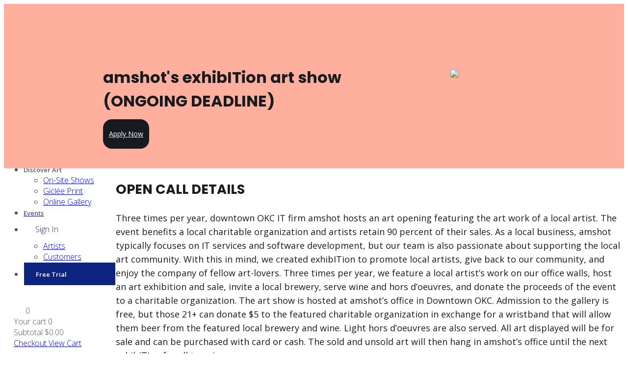

--- FILE ---
content_type: text/html; charset=utf-8
request_url: https://revart.co/opencalls/305_amshots_exhibITion_art_show_ONGOING_DEADLINE
body_size: 62603
content:
<!DOCTYPE html>
<html lang="en">
<head>
    

    <meta charset="utf-8">
    <meta http-equiv="X-UA-Compatible" content="IE=edge">
    <meta name="viewport" content="width=device-width, initial-scale=1, shrink-to-fit=no">
    <meta name="theme-color" content="#3ed2a7">
    <meta name="google-site-verification" content="uZYKXRnCrVHQbkmjbvio57DuY_VVZWyrM6uiKMrVmKY"/>
    <meta name="facebook-domain-verification" content="8vffyrc7x5jby3gyf7ti632qmz6c13"/>
    <meta name="title" content="">
    <meta name="description" content="
     Three times per year, downtown OKC IT firm amshot hosts an art opening featuring the art work of a local artist. The event benefits a local charitable organization and artists retain 90 percent of their sales.


As a local business, amshot typically focuses on IT services and software development, but our team is also passionate about supporting the local art community. With this in mind, we created exhibITion to promote local artists, give back to our community, and enjoy the company of fellow art-lovers.


Three times per year, we feature a local artist’s work on our office walls, host an art exhibition and sale, invite a local brewery, serve wine and hors d’oeuvres, and donate the proceeds of the event to a charitable organization.


The art show is hosted at amshot’s office in Downtown OKC. Admission to the gallery is free, but those 21+ can donate $5 to the featured charitable organization in exchange for a wristband that will allow them beer from the featured local brewery and wine. Light hors d’oeuvres are also served. All art displayed will be for sale and can be purchased with card or cash. The sold and unsold art will then hang in amshot’s office until the next exhibITion for all to enjoy.
">
    <link rel="canonical" href=" ">
    <meta name="apple-mobile-web-app-title" content="">
    <meta name="application-name" content="RevArt">
    <meta property="og:locale" content="en_US"/>
    <meta property="og:type" content="website"/>

    <link rel="preconnect" href="https://fonts.googleapis.com">
    <link rel="preconnect" href="https://fonts.gstatic.com" crossorigin>
    <link href="https://fonts.googleapis.com/css2?family=Open+Sans:ital,wght@0,300;0,400;0,500;0,600;0,700;0,800;1,300;1,400;1,500;1,600;1,700;1,800&family=Poppins:ital,wght@0,300;0,400;0,500;0,600;0,700;0,800;1,300;1,400;1,500;1,600;1,700;1,800&display=swap"
          rel="stylesheet">
    <link rel="stylesheet"
          href="https://fonts.googleapis.com/css2?family=Material+Symbols+Outlined:opsz,wght,FILL,GRAD@24,400,0,0"/>
    <link rel="shortcut icon" type="image/jpg" href="/webstatic/assets/demo/avatars/logo_round_new.png"/>
    <link rel="icon" href="/webstatic/assets/demo/avatars/logo_round_new.png" sizes="32x32"/>
    <link rel="icon" href="/webstatic/assets/demo/avatars/logo_round_new.png" sizes="192x192"/>
    <link rel="apple-touch-icon" href="/webstatic/assets/demo/avatars/logo_round_new.png"/>
    <link rel="stylesheet" type="text/css" href="/webstatic/assets/vendors/liquid-icon/liquid-icon.min.css"/>
    <link rel="stylesheet" type="text/css" href="/webstatic/assets/vendors/font-awesome/css/font-awesome.min.css"/>
    <link rel="stylesheet" type="text/css" href="/webstatic/assets/css/theme-vendors.min.css"/>
    <link rel="stylesheet" type="text/css" href="/webstatic/assets/css/theme.min.css"/>
    <link rel="stylesheet" type="text/css" href="/webstatic/assets/css/themes/digital-creative.css"/>
    <link rel="stylesheet" type="text/css" href="/webstatic/assets/css/themes/virtus-1.css"/>
    <link rel="stylesheet" type="text/css" href="/webstatic/assets/vendors/revolution/css/settings.css">
    <link rel="stylesheet" type="text/css" href="/webstatic/assets/css/loading-bar.css">
    <link rel="stylesheet" type="text/css" href="/webstatic/assets/css/index.css">

    <title>
    amshot&#x27;s exhibITion art show (ONGOING DEADLINE) | RevArt
</title>

    <style>
        body {
            font-family: 'Open Sans', sans-serif;
            font-size: 16px;
            font-style: normal;
            font-variant: normal;
            font-weight: 300;
            color: #4f4f4f;
        }

        h1 {
            font-family: Poppins, serif;
            font-size: 2em;
            font-weight: bolder;
        }

        h2 {
            font-family: Poppins, serif;
            font-size: 1.5em;
            font-weight: bolder;
        }

        h3 {
            font-family: Poppins, serif;
            font-size: 1.17em;
            font-weight: bolder;
        }

        h4 {
            font-family: Poppins, serif;
            font-size: 1em;
            font-weight: bolder;
        }

        h5 {
            font-family: Poppins, serif;
            font-size: 0.83em;
            font-weight: bolder;
        }

        a {
            font-family: 'Open Sans', sans-serif;
        }

        span {
            font-family: 'Open Sans', sans-serif;
        }

        p {
            font-family: 'Open Sans', sans-serif;
            font-size: 18px;
            font-weight: 400;
            line-height: 28px;
            color: #171A1FFF;
        }

        .navi-dark-txt {
            color: #595959;
            font-weight: 600 !important;
            font-size: 13px;
        }

        .navi-dark-txt:hover {
            color: dodgerblue;
            font-weight: 600 !important;
            font-size: 13px;
        }

        .navi-pink-txt {
            color: #E10599;
            font-weight: 600 !important;
            font-size: 13px;
        }

        .navi-white-txt {
            color: white;
            font-weight: 600 !important;
            font-size: 13px;
        }

        .pink-bg {
            background-color: #E10599;
        }

        .video-container {
            position: relative;
            width: 100%;
            height: 0;
            padding-bottom: 56.25%;
        }

        .video-iframe {
            position: absolute;
            top: 0;
            left: 0;
            width: 100%;
            height: 100%;
        }

        /*Textbox27*/
        .footer-textbox {
            position: absolute;
            top: 0px;
            left: 0px;
            opacity: 1;
        }

        .footer-textboxinput {
            width: 100%;
            max-width: 244px;
            height: 52px;
            padding-left: 52px;
            padding-right: 20px;
            font-size: 18px;
            font-weight: 400;
            line-height: 28px;
            background: #EAECF0FF;
            border-radius: 26px 0px 0px 26px;
            border-width: 0px;
            outline: none;
        }

        .footer-textboxsvg {
            position: absolute;
            top: 14px;
            left: 20px;
            width: 24px;
            height: 24px;
            fill: #171A1FFF;
        }

        .footer-textboxsvg.left {
            left: 20px;
        }

        /*hover*/
        .footer-textboxinput:hover {
            color: #BDC1CAFF;
            background: #EAECF0FF;
        }

        /*focused*/
        .footer-textboxinput:focused {
            color: #BDC1CAFF;
            background: #FFFFFFFF;
        }

        /*disabled*/
        .footer-textboxinput:disabled {
            color: #BDC1CAFF;
            background: #EAECF0FF;
        }

        .footer-textbox:disabled + .icon, .footer-textbox:disabled + .icon + .icon {
            fill: #171A1FFF;
        }

        /*Button66*/
        .footer-submit-button {
            position: absolute;
            top: 0px;
            left: 244px;
            width: 100%;
            max-width: 112px;
            height: 52px;
            padding: 020px;
            display: flex;
            flex-direction: column;
            text-align: center;
            align-items: center;
            justify-content: center;
            font-size: 14px;
            font-weight: 400;
            line-height: 28px;
            color: #835E00FF;
            background: #FFE7A9FF;
            opacity: 1;
            border: none;
            border-radius: 0px 26px 26px 0px;
        }

        /*Hover*/
        .footer-submit-button:hover {
            color: #835E00FF;
            background: #FFCB47FF;
        }

        /*Pressed*/
        .footer-submit-button:hover:active {
            color: #835E00FF;
            background: #E5A400FF;
        }

        /*Disabled*/
        .footer-submit-button:disabled {
            opacity: 0.4;
        }

        .signin-button-padding {
            padding: 12px 24px 12px 24px;
        }

        @media (max-width: 1100px) {
            .signin-button-padding {
                padding: 0;
            }

            .navbar-brand-inner {
                width: 32px;
            }

            .navbar-collapse {
                z-index: 22;
            }

            .ld-module-dropdown {
                width: 98vw !important;
                left: -50vw !important;
                transform: none;
            }

            .cart-header-module {
                position: absolute;
                top: 0px;
                left: 50vw;
                z-index: 21;
                padding: 0;
                margin: 0;
                height: 100%;
                width: 120px;
            }

            .navbar-header-light {
                position: absolute;
                background-color: transparent !important;
            }

            /*Button4*/
            .signin-button {
                width: 118px;
                height: 44px;
                padding: 016px;
                display: flex;
                align-items: center;
                justify-content: center;
                font-size: 16px;
                font-weight: 400;
                line-height: 26px;
                color: #0D2481FF;
                background: #F1F3FEFF;
                opacity: 1;
                border: none;
                border-radius: 22px;
            }

            /*Hover*/
            .signin-button:hover {
                color: #0D2481FF;
                background: #C9D3FAFF;
            }

            /*Pressed*/
            .signin-button:hover:active {
                color: #0D2481FF;
                background: #A1B2F6FF;
            }

            /*Disabled*/
            .signin-button:disabled {
                opacity: 0.4;
            }
        }
    </style>
    
    
    <style>
        /*Button74*/
        .call-button {
            height: 44px;
            padding: 016px;
            display: flex;
            align-items: center;
            justify-content: center;
            font-size: 16px;
            font-weight: 400;
            line-height: 26px;
            color: #FFFFFFFF;
            background: #0D2481FF;
            opacity: 1;
            border: none;
            border-radius: 12px;
        }

        /*Hover*/
        .call-button:hover {
            color: #FFFFFFFF;
            background: #091A5CFF;
        }

        /*Pressed*/
        .call-button:hover:active {
            color: #FFFFFFFF;
            background: #071345FF;
        }

        /*Disabled*/
        .call-button:disabled {
            opacity: 0.4;
        }

        /*Button29*/
        .detail-button {
            width: 160px;
            height: 36px;
            padding: 012px;
            display: flex;
            align-items: center;
            justify-content: center;
            font-size: 14px;
            font-weight: 400;
            line-height: 22px;
            color: #171A1FFF;
            background: #FFFFFFFF;
            opacity: 1;
            border-radius: 18px;
            border-width: 1px;
            border-color: #171A1FFF;
            border-style: solid;
        }

        /*Hover*/
        .detail-button:hover {
            color: #262A33FF;
            background: #FFFFFFFF;
        }

        /*Pressed*/
        .detail-button:hover:active {
            color: #323743FF;
            background: #FFFFFFFF;
        }

        /*Disabled*/
        .detail-button:disabled {
            opacity: 0.4;
        }

        /*Button53*/
        .apply-button {
            height: 36px;
            padding: 12px;
            display: flex;
            align-items: center;
            justify-content: center;
            font-size: 14px;
            font-weight: 400;
            line-height: 22px;
            color: #FFFFFFFF;
            background: #171A1FFF;
            opacity: 1;
            border: none;
            border-radius: 18px;
        }

        /*Hover*/
        .apply-button:hover {
            color: #FFFFFFFF;
            background: #262A33FF;
        }

        /*Pressed*/
        .apply-button:hover:active {
            color: #FFFFFFFF;
            background: #323743FF;
        }

        /*Disabled*/
        .apply-button:disabled {
            opacity: 0.4;
        }

        /*Tag5*/
        .tag {
            height: 28px;
            display: flex;
            align-items: center;
            justify-content: space-between;
            font-size: 12px;
            font-weight: 400;
            line-height: 20px;
            opacity: 1;
        }

        /*Tag5-Item*/
        .tag.tag-item {
            height: 28px;
            padding-left: 12px;
            padding-right: 12px;
            display: flex;
            align-items: center;
            justify-content: center;
            border-radius: 14px;
        }

        .tag.tag-item > * {
            padding-left: 2px;
            padding-right: 2px;
        }

        /*Tagitem1*/
        .tag.tag-item:nth-child(1) {
            font-size: 14px;
            font-weight: 400;
            line-height: 22px;
            color: #FFFFFFFF;
            background: #E5A400FF;
        }

        /*Tagitem1-Pressed*/
        .tag.tag-item:nth-child(1):hover {
            color: #FFFFFFFF;
            background: #153BD2FF;
        }

        /*Tagitem1-Pressed*/
        .tag.tag-item:nth-child(1):hover:active {
            color: #FFFFFFFF;
            background: #294FEAFF;
        }

        /*Tagitem1-Pressed*/
        .tag.tag-item:nth-child(1):disabled {
            color: #FFFFFFFF;
            background: #0D2481FF;
        }

        /*Tag6*/
        .tag2 {
            height: 28px;
            display: flex;
            align-items: center;
            justify-content: space-between;
            font-size: 12px;
            font-weight: 400;
            line-height: 20px;
            opacity: 1;
        }

        /*Tag6-Item*/
        .tag2.tag-item {
            height: 28px;
            padding-left: 12px;
            padding-right: 12px;
            display: flex;
            align-items: center;
            justify-content: center;
            border-radius: 14px;
        }

        .tag2.tag-item > * {
            padding-left: 2px;
            padding-right: 2px;
        }

        /*Tagitem1*/
        .tag2.tag-item:nth-child(1) {
            font-size: 14px;
            font-weight: 400;
            line-height: 22px;
            color: #FFFFFFFF;
            background: #E92B00FF;
        }

        /*Tagitem1-Pressed*/
        .tag2.tag-item:nth-child(1):hover {
            color: #FFFFFFFF;
            background: #153BD2FF;
        }

        /*Tagitem1-Pressed*/
        .tag2.tag-item:nth-child(1):hover:active {
            color: #FFFFFFFF;
            background: #294FEAFF;
        }

        /*Tagitem1-Pressed*/
        .tag2.tag-item:nth-child(1):disabled {
            color: #FFFFFFFF;
            background: #0D2481FF;
        }

        @media (max-width: 640px) {
            .image-top{
                top:85%;
                width:35%;
            }
            .apply-top {
                top:110%;
            }
        }

        @media (min-width: 640px) and (max-width: 940px) {
            .image-top{
                top:65%;
                width:30%;
            }
             .apply-top {
                top:70%;
            }
        }

        @media (min-width: 940px) {
            .image-top{
                top:40%;
                width:18%;
            }
             .apply-top {
                top:70%;
            }
        }

    </style>


    <!-- Head Libs -->
    <script>
        function ToTop() {
            document.body.scrollTop = 0; // For Safari
            document.documentElement.scrollTop = 0; // For Chrome, Firefox, IE and Opera
        }
    </script>
    <script async src="/webstatic/assets/vendors/modernizr.min.js"></script>
    
        <script>
            (function (h, o, t, j, a, r) {
                h.hj = h.hj || function () {
                    (h.hj.q = h.hj.q || []).push(arguments)
                };
                h._hjSettings = {hjid: 1971399, hjsv: 6};
                a = o.getElementsByTagName('head')[0];
                r = o.createElement('script');
                r.async = 1;
                r.src = t + h._hjSettings.hjid + j + h._hjSettings.hjsv;
                a.appendChild(r);
            })(window, document, 'https://static.hotjar.com/c/hotjar-', '.js?sv=');
        </script>
        <script async src="https://www.googletagmanager.com/gtag/js?id=UA-228623202-1"></script>
    
    <script>
        window.dataLayer = window.dataLayer || [];

        function gtag() {
            dataLayer.push(arguments);
        }

        gtag('js', new Date());
        gtag('config', 'UA-228623202-1');

        function ToTop() {
            document.body.scrollTop = 0; // For Safari
            document.documentElement.scrollTop = 0; // For Chrome, Firefox, IE and Opera
        }

        function getScrollHeight() {
            var scrollHeight = 0,
                bodyScrollHeight = 0,
                documentScrollHeight = 0;
            if (document.body) {
                bodyScrollHeight = document.body.scrollHeight;
            }
            if (document.documentElement) {
                documentScrollHeight = document.documentElement.scrollHeight;
            }
            scrollHeight = (bodyScrollHeight - documentScrollHeight > 0) ? bodyScrollHeight : documentScrollHeight;
            return scrollHeight;
        }

        function ToBottom() {
            document.body.scrollTop = getScrollHeight(); // For Safari
            document.documentElement.scrollTop = getScrollHeight(); // For Chrome, Firefox, IE and Opera
        }
    </script>

    
        <!-- Start of HubSpot Embed Code -->
        <script type="text/javascript" id="hs-script-loader" async defer src="//js.hs-scripts.com/7839862.js"></script>
        <!-- End of HubSpot Embed Code -->
    

    <!-- Facebook Pixel Code -->
    <script>
        
            !function (f, b, e, v, n, t, s) {
                if (f.fbq) return;
                n = f.fbq = function () {
                    n.callMethod ?
                        n.callMethod.apply(n, arguments) : n.queue.push(arguments)
                };
                if (!f._fbq) f._fbq = n;
                n.push = n;
                n.loaded = !0;
                n.version = '2.0';
                n.queue = [];
                t = b.createElement(e);
                t.async = !0;
                t.src = v;
                s = b.getElementsByTagName(e)[0];
                s.parentNode.insertBefore(t, s)
            }(window, document, 'script',
                'https://connect.facebook.net/en_US/fbevents.js');
            fbq('init', '524711372298818');
            fbq('track', 'PageView');
        
        
        
    </script>

    <noscript><img height="1" width="1" style="display:none"
                   src="https://www.facebook.com/tr?id=524711372298818&ev=PageView&noscript=1"/>
    </noscript>
    <!-- End Facebook Pixel Code -->
    <!-- Google Tag Manager -->
    
        <script>
            (function (w, d, s, l, i) {
                w[l] = w[l] || [];
                w[l].push({'gtm.start': new Date().getTime(), event: 'gtm.js'});
                var f = d.getElementsByTagName(s)[0], j = d.createElement(s), dl = l != 'dataLayer' ? '&l=' + l : '';
                j.async = true;
                j.src = 'https://www.googletagmanager.com/gtm.js?id=' + i + dl;
                f.parentNode.insertBefore(j, f);
            })(window, document, 'script', 'dataLayer', 'GTM-K43TXJ2');
            
            
        </script><!-- End Google Tag Manager -->
        <script type="text/javascript">
            (function (d, u, h, s) {
                h = d.getElementsByTagName('head')[0];
                s = d.createElement('script');
                s.async = 1;
                s.src = u + new Date().getTime();
                h.appendChild(s);
            })(document, 'https://grow.clearbitjs.com/api/pixel.js?v=');
        </script>
        <script>function initApollo(){var n=Math.random().toString(36).substring(7),o=document.createElement("script"); o.src="https://assets.apollo.io/micro/website-tracker/tracker.iife.js?nocache="+n,o.async=!0,o.defer=!0, o.onload=function(){window.trackingFunctions.onLoad({appId:"6631a5e1443d7c01c78fd04d"})}, document.head.appendChild(o)}initApollo();</script>
    
    
    
    <script>window.CKEDITOR_BASEPATH = '/static/ckeditor/ckeditor/';</script>
    <script type="text/javascript" src="/webstatic/ckeditor/ckeditor-init.js"></script>
    <script type="text/javascript" src="/webstatic/ckeditor/ckeditor/ckeditor.js"></script>



    

</head>

<body data-mobile-nav-trigger-alignment="right" data-mobile-nav-align="left" data-mobile-nav-style="minimal"
      data-mobile-nav-shceme="gray" data-mobile-header-scheme="gray" data-mobile-nav-breakpoint="1199">
<!-- Google Tag Manager (noscript) -->
<noscript>
    <iframe src="https://www.googletagmanager.com/ns.html?id=GTM-K43TXJ2" height="0" width="0"
            style="display:none;visibility:hidden"></iframe>
</noscript><!-- End Google Tag Manager (noscript) -->

<div class="ldbar-bg">
    <div class="ldBar"
         data-value="80"
         data-preset="bubble">
    </div>
</div>



    <div id="wrap">

        
<header class="main-header bg-white">

    <div class="mainbar-wrap">

        <div class="mainbar-container">
            <div class="mainbar">
                <div class="row mainbar-row align-items-lg-stretch" style="background-color: white;">

                    <div class="col text-left" style="float: left; position: relative;">

                        <div class="navbar-header" style="padding-left: 6%; padding-right: 6%;">
                            <a class="navbar-brand" href="/" rel="home" style="float: left;">
                            <span class="navbar-brand-inner">
                                <img class="logo-default"
                                     src="/webstatic/assets/demo/avatars/logo_round_new.png"
                                     alt="Revart" width="80" height="80">
                            </span>
                            </a>
                            <button type="button" class="navbar-toggle collapsed nav-trigger style-mobile"
                                    data-toggle="collapse" data-target="#main-header-collapse" aria-expanded="false"
                                    data-changeclassnames='{ "html": "mobile-nav-activated overflow-hidden" }'>
                                <span class="sr-only">Toggle navigation</span>
                                <span class="bars">
                                <span class="bar"></span>
                                <span class="bar"></span>
                                <span class="bar"></span>
                            </span>
                            </button>
                        </div><!-- /.navbar-header -->

                        <div class="collapse navbar-collapse" id="main-header-collapse" aria-expanded="false"
                             role="tablist">

                            <ul id="primary-nav"
                                class="main-nav ld_header_menu_5c51ac47950e6 nav align-items-lg-stretch justify-content-lg-end"
                                style=""
                                data-submenu-options='{ "toggleType": "fade", "handler": "mouse-in-out" }'>

                                <li class="menu-item-has-children">
                                    <a>
                                        <span class="link-icon"></span>
                                        <span class="link-txt">
                                                <span class="link-ext"></span>
                                                <span class="navi-dark-txt">Product</span>
                                                <span class="submenu-expander">
                                                    <i class="fa fa-angle-down"></i>
                                                </span>
                                            </span>
                                    </a>
                                    <ul class="nav-item-children">
                                        <li>
                                            <a href="/gallery/sam/about">
                                                <span class="link-icon"></span>
                                                <span class="link-txt">
                                                        <span class="link-ext"></span>
                                                        <span class="txt">
                                                            Gallery Management
                                                            <span class="submenu-expander">
                                                                <i class="fa fa-angle-down"></i>
                                                            </span>
                                                        </span>
                                                    </span>
                                            </a>
                                        </li>
                                        <li>
                                            <a href="https://revart.co/sam/about">
                                                <span class="link-icon"></span>
                                                <span class="link-txt">
                                                        <span class="link-ext"></span>
                                                        <span class="txt">
                                                            Artist Management
                                                            <span class="submenu-expander">
                                                                <i class="fa fa-angle-down"></i>
                                                            </span>
                                                        </span>
                                                    </span>
                                            </a>
                                        </li>
                                    </ul>
                                </li>

                                <li class="menu-item-has-children">
                                    <a>
                                        <span class="link-icon"></span>
                                        <span class="link-txt">
                                                <span class="link-ext"></span>
                                                <span class="navi-dark-txt">For Artists</span>
                                                <span class="submenu-expander">
                                                    <i class="fa fa-angle-down"></i>
                                                </span>
                                            </span>
                                    </a>
                                    <ul class="nav-item-children">
                                        <li>
                                            <a href="/artists-program/">
                                                <span class="link-icon"></span>
                                                <span class="link-txt">
                                                        <span class="link-ext"></span>
                                                        <span class="txt">
                                                            Artist Program
                                                            <span class="submenu-expander">
                                                                <i class="fa fa-angle-down"></i>
                                                            </span>
                                                        </span>
                                                    </span>
                                            </a>
                                        </li>
                                        <li>
                                            <a href="https://revart.co/sam/about/pricing">
                                                <span class="link-icon"></span>
                                                <span class="link-txt">
                                                        <span class="link-ext"></span>
                                                        <span class="txt">
                                                            Pricing
                                                            <span class="submenu-expander">
                                                                <i class="fa fa-angle-down"></i>
                                                            </span>
                                                        </span>
                                                    </span>
                                            </a>
                                        </li>
                                        <li>
                                            <a href="/opencalls/">
                                                <span class="link-icon"></span>
                                                <span class="link-txt">
                                                        <span class="link-ext"></span>
                                                        <span class="txt">
                                                            Open Call
                                                            <span class="submenu-expander">
                                                                <i class="fa fa-angle-down"></i>
                                                            </span>
                                                        </span>
                                                    </span>
                                            </a>
                                        </li>

                                        <li>
                                            <a href="/articles/">
                                                <span class="link-icon"></span>
                                                <span class="link-txt">
                                                        <span class="link-ext"></span>
                                                        <span class="txt">
                                                            Knowledge Hub
                                                            <span class="submenu-expander">
                                                                <i class="fa fa-angle-down"></i>
                                                            </span>
                                                        </span>
                                                    </span>
                                            </a>
                                        </li>
                                    </ul>
                                </li>

                                <li class="menu-item-has-children">
                                    <a>
                                        <span class="link-icon"></span>
                                        <span class="link-txt">
                                                <span class="link-ext"></span>
                                                <span class="navi-dark-txt">For Partners</span>
                                                <span class="submenu-expander">
                                                    <i class="fa fa-angle-down"></i>
                                                </span>
                                            </span>
                                    </a>

                                    <ul class="nav-item-children">
                                        <li>
                                            <a href="/brands">
                                                <span class="link-icon"></span>
                                                <span class="link-txt">
                                                            <span class="link-ext"></span>
                                                            <span class="txt">
                                                                Our services
                                                                <span class="submenu-expander">
                                                                    <i class="fa fa-angle-down"></i>
                                                                </span>
                                                            </span>
                                                        </span>
                                            </a>
                                        </li>
                                        <li>
                                            <a href="/artists">
                                                <span class="link-icon"></span>
                                                <span class="link-txt">
                                                            <span class="link-ext"></span>
                                                            <span class="txt">
                                                                 Our artists
                                                                <span class="submenu-expander">
                                                                    <i class="fa fa-angle-down"></i>
                                                                </span>
                                                            </span>
                                                        </span>
                                            </a>
                                        </li>
                                        <li>
                                            <a href="/interior-design-art-partnership/">
                                                <span class="link-icon"></span>
                                                <span class="link-txt">
                                                            <span class="link-ext"></span>
                                                            <span class="txt">
                                                                 Design Partners
                                                                <span class="submenu-expander">
                                                                    <i class="fa fa-angle-down"></i>
                                                                </span>
                                                            </span>
                                                        </span>
                                            </a>
                                        </li>
                                        <li>
                                            <a href="/sponsor-art-exhibitions/">
                                                <span class="link-icon"></span>
                                                <span class="link-txt">
                                                            <span class="link-ext"></span>
                                                            <span class="txt">
                                                                 Venue Partners
                                                                <span class="submenu-expander">
                                                                    <i class="fa fa-angle-down"></i>
                                                                </span>
                                                            </span>
                                                        </span>
                                            </a>
                                        </li>


                                    </ul>
                                </li>

                                <li class="menu-item-has-children">
                                    <a>
                                        <span class="link-icon"></span>
                                        <span class="link-txt">
                                                <span class="link-ext"></span>
                                                <span class="navi-dark-txt">Discover Art</span>
                                                <span class="submenu-expander">
                                                    <i class="fa fa-angle-down"></i>
                                                </span>
                                            </span>
                                    </a>
                                    <ul class="nav-item-children">
                                        <li>
                                            <a href="/gallery-events">
                                                <span class="link-icon"></span>
                                                <span class="link-txt">
                                                        <span class="link-ext"></span>
                                                        <span class="txt">
                                                            On-Site Shows
                                                            <span class="submenu-expander">
                                                                <i class="fa fa-angle-down"></i>
                                                            </span>
                                                        </span>
                                                    </span>
                                            </a>
                                        </li>

                                        <li>
                                            <a href="/gallery?category=Prints&">
                                                <span class="link-icon"></span>
                                                <span class="link-txt">
                                                            <span class="link-ext"></span>
                                                            <span class="txt">
                                                                Giclée Print
                                                                <span class="submenu-expander">
                                                                    <i class="fa fa-angle-down"></i>
                                                                </span>
                                                            </span>
                                                        </span>
                                            </a>
                                        </li>


                                        <li>
                                            <a href="/gallery">
                                                <span class="link-icon"></span>
                                                <span class="link-txt">
                                                            <span class="link-ext"></span>
                                                            <span class="txt">
                                                                Online Gallery
                                                                <span class="submenu-expander">
                                                                    <i class="fa fa-angle-down"></i>
                                                                </span>
                                                            </span>
                                                        </span>
                                            </a>
                                        </li>
                                    </ul>
                                </li>

                                <li class="menu-item-has-children">
                                    <a href="/events/">
                                        <span class="link-icon"></span>
                                        <span class="link-txt">
                                                <span class="link-ext"></span>
                                                <span class="navi-dark-txt">Events</span>
                                            </span>
                                    </a>

                                </li>

                                
                                    <li class="menu-item-has-children">
                                        <a>
                                            <div class="circle signin-button-padding"
                                                 style="margin-right: auto; display: block; color: #0D2481FF; ">
                                                <span class="link-icon"></span>
                                                  <span class="signin-button">
                                                    <span class=""></span>
                                                    <span class=" signin-button" style="text-transform: none">Sign In</span>
                                                     <span class="submenu-expander">
                                                    </span>
                                                </span>
                                            </div>
                                        </a>

                                        <ul class="nav-item-children">
                                            <li>
                                                <a href="https://revart.co/sam/login">
                                                    <span class="link-icon"></span>
                                                    <span class="link-txt">
                                                        <span class="link-ext"></span>
                                                        <span class="txt">
                                                            Artists
                                                            <span class="submenu-expander">
                                                                <i class="fa fa-angle-down"></i>
                                                            </span>
                                                        </span>
                                                    </span>
                                                </a>
                                            </li>

                                            <li>
                                                <a href="https://revart.co/dashboard/login">
                                                    <span class="link-icon"></span>
                                                    <span class="link-txt">
                                                        <span class="link-ext"></span>
                                                        <span class="txt">
                                                            Customers
                                                            <span class="submenu-expander">
                                                                <i class="fa fa-angle-down"></i>
                                                            </span>
                                                        </span>
                                                    </span>
                                                </a>
                                            </li>
                                        </ul>
                                    </li>
                                    <li>
                                        <a href="/signup/">
                                            <div class="circle"
                                                 style="background: #0D2481FF;color: white;padding: 12px 24px 12px 24px; display: block;border: 1px solid white;">
                                                <span class="link-icon"></span>
                                                <span class="link-txt">
                                                    <span class="link-ext"></span>
                                                    <span class="navi-white-txt" style="text-transform: none;">Free Trial</span>
                                                       <span class="submenu-expander">
                                                        <i class="fa fa-angle-down"></i>
                                                    </span>
                                                </span>
                                            </div>
                                        </a>
                                    </li>
                                
                            </ul>

                        </div><!-- /.collapse -->

                        <div class="header-module cart-header-module"
                             style="display: flex !important; padding-top: 24px; padding-bottom: 24px;  margin-left: 20px;">
                            <div class="ld-module-cart">

                                <span class="ld-module-trigger collapsed" role="button" data-ld-toggle="true"
                              data-toggle="collapse" data-target="#shop-cart" aria-controls="shop-cart"
                              aria-expanded="false">
                            <span class="ld-module-trigger-icon" style="padding: 12px;">
                                <i class="icon-ld-cart"></i>
                            </span><!-- /.ld-module-trigger-icon -->
                            <span class="ld-module-trigger-count">0</span>
                        </span><!-- /.ld-module-trigger -->

                                <div class="ld-module-dropdown collapse" id="shop-cart" aria-expanded="false"
                                     role="list">

                                    <div class="ld-cart-contents">

                                        <div class="ld-cart-head hidden">
                                    <span class="font-weight-bold text-uppercase ltr-sp-175">Your cart <span
                                            class="color-primary">
                                        0</span>
                                    </span>
                                        </div><!-- /.ld-cart-head -->

                                        <div class="ld-cart-products">

                                            
                                        </div><!-- /.ld-cart-products -->

                                        <div class="ld-cart-foot">
                                            <div class="ld-cart-total">
                                                <span class="ld-cart-total-label font-weight-bold text-uppercase ltr-sp-175">Subtotal</span>
                                                
                                                    <span class="ld-cart-total-price color-primary">$0.00</span>
                                                
                                            </div><!-- /.ld-cart-total -->
                                            <div class="ld-cart-button">
                                                <a href="/gallery/checkout"
                                                   class="btn btn-lg btn-solid text-uppercase ltr-sp-175">
                                            <span>
                                                <span class="btn-txt">Checkout</span>
                                                <span class="btn-icon"><i class="fa fa-angle-right"></i></span>
                                            </span>
                                                </a>
                                                <a href="/gallery/cart/"
                                                   class="btn btn-lg btn-naked text-uppercase ltr-sp-175">
                                            <span>
                                                <span class="btn-txt">View Cart</span>
                                                <span class="btn-icon"><i class="fa fa-angle-right"></i></span>
                                            </span>
                                                </a>
                                                
                                            </div><!-- /.ld-cart-button -->
                                        </div><!-- /.ld-cart-foot -->

                                    </div><!-- /.ld-cart-contents -->

                                </div><!-- /.ld-module-dropdown -->

                            </div><!-- /.module-cart -->
                        </div>


                        <div class="header-module" style="margin-right: 6%;">

                            <div class="ld-module-search">
                                <span class="ld-module-trigger collapsed" role="button" data-ld-toggle="true"
                                      data-toggle="collapse" data-target="#header-search" aria-controls="header-search"
                                      aria-expanded="false">
                                    <span class="ld-module-trigger-icon font-size-18">
                                        <i class="fa fa-search"></i>
                                    </span>
                                </span>
                                <div role="search" class="ld-module-dropdown collapse" id="header-search"
                                     aria-expanded="false" style="height: 0px;">
                                    <div class="ld-search-form-container" style="padding-right: 16%;">
                                        <form role="search" method="get" action="" class="ld-search-form">
                                            <input type="search" placeholder="Start searching" value="" name="search">
                                            <span role="search" class="input-icon collapsed" data-ld-toggle="true"
                                                  data-toggle="collapse" data-target="#header-search"
                                                  aria-controls="header-search" aria-expanded="false"><i
                                                    class="icon-ld-search"></i></span>
                                        </form>
                                    </div><!-- /.ld-search-form-container -->
                                </div><!-- /.ld-module-dropdown -->
                            </div><!-- /.ld-module-search -->

                        </div><!-- /.header-module -->

                    </div><!-- /.col -->

                </div><!-- /.maonbar-row -->
            </div><!-- /.mainbar -->
        </div><!-- /.mainbar-container -->

    </div><!-- /.mainbar-wrap -->

</header>

        
<div style="position: relative; width: 100%;height:335px;background:#FFAF9EFF;border-radius:0px;">
    <h1 style="position:absolute;top:105px;left: 16%;max-width: 500px;font-size:32px;font-weight:700;line-height:48px;color:#171A1FFF;">
        amshot&#x27;s exhibITion art show (ONGOING DEADLINE)
    </h1>
    <a class="apply-button apply-top" style="position:absolute;left: 16%;" href="https://amshot.com/exhibition/featured-artist-application/#toggle-id-3">
        Apply Now
    </a>
    <img src="/webstatic/assets/demo/opencall/Image%2036.png" class="image-top"
         style="position:absolute;right: 10%;max-width: 320px; border-radius:0px;">
</div>
<main id="content1" class="content ">
    <section class="vc_row">
        <div class="container mt-120 mb-120">

            <div class="lqd-column col-md-9 col-xs-12" style="margin-left: auto; margin-right: auto">
                <h2 style="font-size:27px;font-weight:700;line-height:42px;color:#171A1FFF;text-transform: uppercase;">
                    Open call Details
                </h2>

                <div style="font-size:18px;font-weight:400;line-height:28px;color:#171A1FFF;">
                    Three times per year, downtown OKC IT firm amshot hosts an art opening featuring the art work of a local artist. The event benefits a local charitable organization and artists retain 90 percent of their sales.


As a local business, amshot typically focuses on IT services and software development, but our team is also passionate about supporting the local art community. With this in mind, we created exhibITion to promote local artists, give back to our community, and enjoy the company of fellow art-lovers.


Three times per year, we feature a local artist’s work on our office walls, host an art exhibition and sale, invite a local brewery, serve wine and hors d’oeuvres, and donate the proceeds of the event to a charitable organization.


The art show is hosted at amshot’s office in Downtown OKC. Admission to the gallery is free, but those 21+ can donate $5 to the featured charitable organization in exchange for a wristband that will allow them beer from the featured local brewery and wine. Light hors d’oeuvres are also served. All art displayed will be for sale and can be purchased with card or cash. The sold and unsold art will then hang in amshot’s office until the next exhibITion for all to enjoy.

                </div>
                <h2 style="font-size:27px;font-weight:700;line-height:42px;color:#171A1FFF;text-transform: uppercase;">
                    Requirements
                </h2>

                <div style="font-size:18px;font-weight:400;line-height:28px;color:#171A1FFF;">
                      Event Dates:
                </div>
                <h2 style="font-size:27px;font-weight:700;line-height:42px;color:#171A1FFF;text-transform: uppercase;">
                    Fees
                </h2>

                <div style="font-size:18px;font-weight:400;line-height:28px;color:#171A1FFF;">
                   <p> Free</p>
                </div>

            </div>

            <div class="lqd-column col-md-3 col-xs-12" style="margin-left: auto; margin-right: auto">
                <h2 style="font-size:27px;font-weight:700;line-height:42px;color:#171A1FFF; text-transform: uppercase;">
                    deadline </h2>

                <div style="font-size:18px;font-weight:400;line-height:28px;color:#171A1FFF;">
                     <p> Rotation</p>
                </div>
                <h2 style="font-size:27px;font-weight:700;line-height:42px;color:#171A1FFF;text-transform: uppercase;">
                    Host </h2>

                <div style="font-size:18px;font-weight:400;line-height:28px;color:#171A1FFF;">
                    <p> </p>
                </div>


                <div class="tag">
                    <div class="tag tag-item">
                        Exhibition
                    </div>
                </div>

                <div class="tag2" style="margin-top: 16px;">
                    <div class="tag2 tag-item">
                        Local
                    </div>
                </div>
            </div>

        </div><!-- /.container -->
    </section><!-- /.vc_row -->
</main><!-- /#content.content -->

        

<footer class="main-footer pt-20 pb-90" style="background: #0D2481FF;">
    <section>
        <div class="container" style="display: flex; flex-wrap: wrap; align-items: center;
        justify-content: space-between; margin-top: 32px;">
            <h2 style="font-size:32px;font-weight:700;line-height:48px;color:#FFFFFFFF;margin: 0; margin-right: auto;">Stay
                Updated!</h2>
             <div style="width: 100%; max-width:386px;height:52px;position: relative;margin-right: auto;">
                <form class="footer-textbox" id="5248ba21-b9d9-4ebc-9353-2ebe16637695">
                     <span class="material-symbols-outlined footer-textboxsvg">mail</span>
                    <input class="footer-textboxinput" type="email"/>
                    <input class="footer-submit-button" type="submit" value="Subscribe">
                </form>
            </div>
        </div>
        <div class="container" style="margin-top: 32px;">
            <div class="row d-md-flex flex-nowrap align-items-center">
                <div class="lqd-column col-md-4 col-sm-12">
                    <ul class="social-icon social-icon-md mb-25">
                        <li>
                            <a
                                    href="https://www.facebook.com/revart.co/?eid=ARAaoQx8fYPVCzhzkPxll3ySb6KMLL50b5eOe_lVYrt1UbJZHbhAlsJ31-TnGu6QlXhn_wxFUM07E3Ha"
                                    target="_blank"
                            ><i class="fa fa-facebook"></i
                            ></a>
                        </li>
                        <li>
                            <a
                                    href="https://www.instagram.com/revart_global/?hl=en"
                                    target="_blank"
                            ><i class="fa fa-instagram"></i
                            ></a>
                        </li>
                        <li>
                            <a
                                    href="https://www.linkedin.com/company/revartco/?viewAsMember=true"
                                    target="_blank"
                            ><i class="fa fa-linkedin"></i
                            ></a>
                        </li>
                        <li>
                            <a
                                    href="https://www.youtube.com/@revart5334"
                                    target="_blank"
                            ><i class="fa fa-youtube"></i
                            ></a>
                        </li>
                    </ul>
                    <p class="font-size-16" style="color: white">
                        Copyright 2024
                        <span class="text-secondary font-weight-bold">RevArt</span>. All
                        Rights Reserved.
                    </p>
                </div>
                <!-- /.col-md-4 -->


                <div class="lqd-column col-md-2 col-xs-6" style="align-self: start; margin-top: 36px;">
                    <h3 class="widget-title" style="color: white; text-decoration: underline;">Main Navigation</h3>
                    <ul class="lqd-custom-menu reset-ul font-size-16 lh-2">
                        <li><a href="/">Homepage</a></li>
                        <li><a href="/terms-of-use/">Terms of Use</a></li>
                        <li><a href="/privacy/">Privacy Policy</a></li>
                        <li>
                            <a href="/faq/" target="_blank"
                            >FAQs</a
                            >
                        </li>
                    </ul>
                </div>
                <!-- /.col-md-2 -->

                <div class="lqd-column col-md-2 col-xs-6" style="align-self: start; margin-top: 36px;">

                    <h3 class="widget-title" style="color: white; text-decoration: underline;">About Us</h3>
                    <ul class="lqd-custom-menu reset-ul font-size-16 lh-2">
                        <li>
                            <a href="/about-us/#team" target="_blank">The Team</a>
                        </li>
                        <li>
                            <a href="/webstatic/assets/demo/intro/revart_brochure.pdf" target="_blank">The
                                Company</a>
                        </li>
                        <li><a href="/contact-us/" target="_blank">Contact Us</a></li>

                    </ul>
                </div>

                <!-- /.col-md-2 -->

                <div class="lqd-column col-md-3 col-xs-6" style="align-self: start; margin-top: 36px;">
                    <h3 class="widget-title" style="color: white; text-decoration: underline;">Resources</h3>
                    <ul class="lqd-custom-menu reset-ul font-size-16 lh-2">
                        <li><a href="/blogs/" target="_blank">Blog</a></li>
                        <li><a href="/call-for-blogs/" target="_blank">Call for Blogs</a></li>
                        <li><a href="/case-studies/" target="_blank">Case Studies</a></li>
                        <li><a href="/lookbooks" target="_blank">Lookbook</a></li>
                        <li><a href="https://revart.co/sam/faq/docs/doc-main" target="_blank">Help Center</a></li>
                    </ul>
                </div>

                <!-- /.col-md-2 -->
            </div>
            <!-- /.row -->
        </div>
        <!-- /.container -->

        <div class="lqd-column col-md-11" style="height: 50px">
            <a
                    style="float: right"
                    class="btn btn-naked btn-gradient fresco btn-icon-block btn-icon-top btn-icon-circle btn-icon-solid btn-icon-xxlg"
                    onclick="ToTop()"
            >
        <span>
          <span
                  style="max-width: 50px; max-height: 50px; cursor: pointer"
                  class="btn-icon font-size-6"
          >
            <span class="btn-gradient-bg"></span>
            <span class="btn-gradient-bg btn-gradient-bg-hover"></span>
            <i class="fa fa-arrow-up" aria-hidden="true"></i>
          </span>
        </span>
            </a>
        </div>
        <!-- /.col-md-6 -->
    </section>
</footer>
<!-- /.main-footer -->


    </div>


<script type="text/javascript" src="/webstatic/assets/js/jquery.min.js"></script>

<script src="/webstatic/assets/js/theme-vendors.js"></script>
<script src="/webstatic/assets/js/theme.min.js"></script>
<script src="/webstatic/assets/js/liquidAjaxMailchimp.min.js"></script>
<script src="/webstatic/assets/js/base.js"></script>
<script src="/webstatic/assets/js/loading-bar.min.js"></script>
<script type="text/javascript" src="/webstatic/assets/js/signup/login.js"></script>

    

</body>
